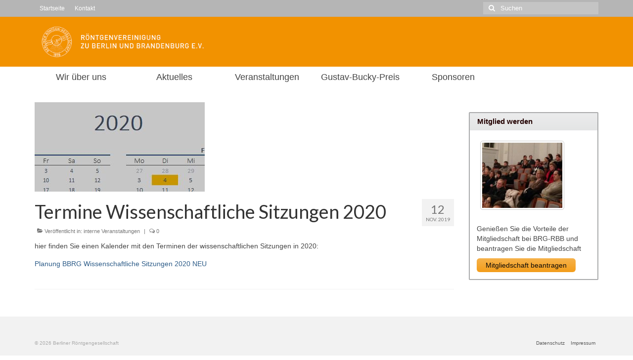

--- FILE ---
content_type: text/html; charset=UTF-8
request_url: https://berliner-roentgengesellschaft.net/termine-wissenschaftliche-sitzungen-2020/
body_size: 10977
content:
<!DOCTYPE html>
<html class="no-js" lang="de" itemscope="itemscope" itemtype="https://schema.org/WebPage">
<head>
  <meta charset="UTF-8">
  <meta name="viewport" content="width=device-width, initial-scale=1.0">
  <meta http-equiv="X-UA-Compatible" content="IE=edge">
  <title>Termine Wissenschaftliche Sitzungen 2020 &#8211; Berliner Röntgengesellschaft</title>
<meta name='robots' content='max-image-preview:large' />
	<style>img:is([sizes="auto" i], [sizes^="auto," i]) { contain-intrinsic-size: 3000px 1500px }</style>
	<link rel='dns-prefetch' href='//fonts.googleapis.com' />
<link rel="alternate" type="application/rss+xml" title="Berliner Röntgengesellschaft &raquo; Feed" href="https://berliner-roentgengesellschaft.net/feed/" />
<link rel="alternate" type="application/rss+xml" title="Berliner Röntgengesellschaft &raquo; Kommentar-Feed" href="https://berliner-roentgengesellschaft.net/comments/feed/" />
<link rel="alternate" type="application/rss+xml" title="Berliner Röntgengesellschaft &raquo; Termine Wissenschaftliche Sitzungen 2020-Kommentar-Feed" href="https://berliner-roentgengesellschaft.net/termine-wissenschaftliche-sitzungen-2020/feed/" />
<script type="text/javascript">
/* <![CDATA[ */
window._wpemojiSettings = {"baseUrl":"https:\/\/s.w.org\/images\/core\/emoji\/15.0.3\/72x72\/","ext":".png","svgUrl":"https:\/\/s.w.org\/images\/core\/emoji\/15.0.3\/svg\/","svgExt":".svg","source":{"concatemoji":"https:\/\/berliner-roentgengesellschaft.net\/wp-includes\/js\/wp-emoji-release.min.js?ver=6.7.4"}};
/*! This file is auto-generated */
!function(i,n){var o,s,e;function c(e){try{var t={supportTests:e,timestamp:(new Date).valueOf()};sessionStorage.setItem(o,JSON.stringify(t))}catch(e){}}function p(e,t,n){e.clearRect(0,0,e.canvas.width,e.canvas.height),e.fillText(t,0,0);var t=new Uint32Array(e.getImageData(0,0,e.canvas.width,e.canvas.height).data),r=(e.clearRect(0,0,e.canvas.width,e.canvas.height),e.fillText(n,0,0),new Uint32Array(e.getImageData(0,0,e.canvas.width,e.canvas.height).data));return t.every(function(e,t){return e===r[t]})}function u(e,t,n){switch(t){case"flag":return n(e,"\ud83c\udff3\ufe0f\u200d\u26a7\ufe0f","\ud83c\udff3\ufe0f\u200b\u26a7\ufe0f")?!1:!n(e,"\ud83c\uddfa\ud83c\uddf3","\ud83c\uddfa\u200b\ud83c\uddf3")&&!n(e,"\ud83c\udff4\udb40\udc67\udb40\udc62\udb40\udc65\udb40\udc6e\udb40\udc67\udb40\udc7f","\ud83c\udff4\u200b\udb40\udc67\u200b\udb40\udc62\u200b\udb40\udc65\u200b\udb40\udc6e\u200b\udb40\udc67\u200b\udb40\udc7f");case"emoji":return!n(e,"\ud83d\udc26\u200d\u2b1b","\ud83d\udc26\u200b\u2b1b")}return!1}function f(e,t,n){var r="undefined"!=typeof WorkerGlobalScope&&self instanceof WorkerGlobalScope?new OffscreenCanvas(300,150):i.createElement("canvas"),a=r.getContext("2d",{willReadFrequently:!0}),o=(a.textBaseline="top",a.font="600 32px Arial",{});return e.forEach(function(e){o[e]=t(a,e,n)}),o}function t(e){var t=i.createElement("script");t.src=e,t.defer=!0,i.head.appendChild(t)}"undefined"!=typeof Promise&&(o="wpEmojiSettingsSupports",s=["flag","emoji"],n.supports={everything:!0,everythingExceptFlag:!0},e=new Promise(function(e){i.addEventListener("DOMContentLoaded",e,{once:!0})}),new Promise(function(t){var n=function(){try{var e=JSON.parse(sessionStorage.getItem(o));if("object"==typeof e&&"number"==typeof e.timestamp&&(new Date).valueOf()<e.timestamp+604800&&"object"==typeof e.supportTests)return e.supportTests}catch(e){}return null}();if(!n){if("undefined"!=typeof Worker&&"undefined"!=typeof OffscreenCanvas&&"undefined"!=typeof URL&&URL.createObjectURL&&"undefined"!=typeof Blob)try{var e="postMessage("+f.toString()+"("+[JSON.stringify(s),u.toString(),p.toString()].join(",")+"));",r=new Blob([e],{type:"text/javascript"}),a=new Worker(URL.createObjectURL(r),{name:"wpTestEmojiSupports"});return void(a.onmessage=function(e){c(n=e.data),a.terminate(),t(n)})}catch(e){}c(n=f(s,u,p))}t(n)}).then(function(e){for(var t in e)n.supports[t]=e[t],n.supports.everything=n.supports.everything&&n.supports[t],"flag"!==t&&(n.supports.everythingExceptFlag=n.supports.everythingExceptFlag&&n.supports[t]);n.supports.everythingExceptFlag=n.supports.everythingExceptFlag&&!n.supports.flag,n.DOMReady=!1,n.readyCallback=function(){n.DOMReady=!0}}).then(function(){return e}).then(function(){var e;n.supports.everything||(n.readyCallback(),(e=n.source||{}).concatemoji?t(e.concatemoji):e.wpemoji&&e.twemoji&&(t(e.twemoji),t(e.wpemoji)))}))}((window,document),window._wpemojiSettings);
/* ]]> */
</script>
<link rel='stylesheet' id='pt-cv-public-style-css' href='https://berliner-roentgengesellschaft.net/wp-content/plugins/content-views-query-and-display-post-page/public/assets/css/cv.css?ver=4.1' type='text/css' media='all' />
<style id='wp-emoji-styles-inline-css' type='text/css'>

	img.wp-smiley, img.emoji {
		display: inline !important;
		border: none !important;
		box-shadow: none !important;
		height: 1em !important;
		width: 1em !important;
		margin: 0 0.07em !important;
		vertical-align: -0.1em !important;
		background: none !important;
		padding: 0 !important;
	}
</style>
<link rel='stylesheet' id='wp-block-library-css' href='https://berliner-roentgengesellschaft.net/wp-includes/css/dist/block-library/style.min.css?ver=6.7.4' type='text/css' media='all' />
<style id='classic-theme-styles-inline-css' type='text/css'>
/*! This file is auto-generated */
.wp-block-button__link{color:#fff;background-color:#32373c;border-radius:9999px;box-shadow:none;text-decoration:none;padding:calc(.667em + 2px) calc(1.333em + 2px);font-size:1.125em}.wp-block-file__button{background:#32373c;color:#fff;text-decoration:none}
</style>
<style id='global-styles-inline-css' type='text/css'>
:root{--wp--preset--aspect-ratio--square: 1;--wp--preset--aspect-ratio--4-3: 4/3;--wp--preset--aspect-ratio--3-4: 3/4;--wp--preset--aspect-ratio--3-2: 3/2;--wp--preset--aspect-ratio--2-3: 2/3;--wp--preset--aspect-ratio--16-9: 16/9;--wp--preset--aspect-ratio--9-16: 9/16;--wp--preset--color--black: #000;--wp--preset--color--cyan-bluish-gray: #abb8c3;--wp--preset--color--white: #fff;--wp--preset--color--pale-pink: #f78da7;--wp--preset--color--vivid-red: #cf2e2e;--wp--preset--color--luminous-vivid-orange: #ff6900;--wp--preset--color--luminous-vivid-amber: #fcb900;--wp--preset--color--light-green-cyan: #7bdcb5;--wp--preset--color--vivid-green-cyan: #00d084;--wp--preset--color--pale-cyan-blue: #8ed1fc;--wp--preset--color--vivid-cyan-blue: #0693e3;--wp--preset--color--vivid-purple: #9b51e0;--wp--preset--color--virtue-primary: #2d5c88;--wp--preset--color--virtue-primary-light: #6c8dab;--wp--preset--color--very-light-gray: #eee;--wp--preset--color--very-dark-gray: #444;--wp--preset--gradient--vivid-cyan-blue-to-vivid-purple: linear-gradient(135deg,rgba(6,147,227,1) 0%,rgb(155,81,224) 100%);--wp--preset--gradient--light-green-cyan-to-vivid-green-cyan: linear-gradient(135deg,rgb(122,220,180) 0%,rgb(0,208,130) 100%);--wp--preset--gradient--luminous-vivid-amber-to-luminous-vivid-orange: linear-gradient(135deg,rgba(252,185,0,1) 0%,rgba(255,105,0,1) 100%);--wp--preset--gradient--luminous-vivid-orange-to-vivid-red: linear-gradient(135deg,rgba(255,105,0,1) 0%,rgb(207,46,46) 100%);--wp--preset--gradient--very-light-gray-to-cyan-bluish-gray: linear-gradient(135deg,rgb(238,238,238) 0%,rgb(169,184,195) 100%);--wp--preset--gradient--cool-to-warm-spectrum: linear-gradient(135deg,rgb(74,234,220) 0%,rgb(151,120,209) 20%,rgb(207,42,186) 40%,rgb(238,44,130) 60%,rgb(251,105,98) 80%,rgb(254,248,76) 100%);--wp--preset--gradient--blush-light-purple: linear-gradient(135deg,rgb(255,206,236) 0%,rgb(152,150,240) 100%);--wp--preset--gradient--blush-bordeaux: linear-gradient(135deg,rgb(254,205,165) 0%,rgb(254,45,45) 50%,rgb(107,0,62) 100%);--wp--preset--gradient--luminous-dusk: linear-gradient(135deg,rgb(255,203,112) 0%,rgb(199,81,192) 50%,rgb(65,88,208) 100%);--wp--preset--gradient--pale-ocean: linear-gradient(135deg,rgb(255,245,203) 0%,rgb(182,227,212) 50%,rgb(51,167,181) 100%);--wp--preset--gradient--electric-grass: linear-gradient(135deg,rgb(202,248,128) 0%,rgb(113,206,126) 100%);--wp--preset--gradient--midnight: linear-gradient(135deg,rgb(2,3,129) 0%,rgb(40,116,252) 100%);--wp--preset--font-size--small: 13px;--wp--preset--font-size--medium: 20px;--wp--preset--font-size--large: 36px;--wp--preset--font-size--x-large: 42px;--wp--preset--spacing--20: 0.44rem;--wp--preset--spacing--30: 0.67rem;--wp--preset--spacing--40: 1rem;--wp--preset--spacing--50: 1.5rem;--wp--preset--spacing--60: 2.25rem;--wp--preset--spacing--70: 3.38rem;--wp--preset--spacing--80: 5.06rem;--wp--preset--shadow--natural: 6px 6px 9px rgba(0, 0, 0, 0.2);--wp--preset--shadow--deep: 12px 12px 50px rgba(0, 0, 0, 0.4);--wp--preset--shadow--sharp: 6px 6px 0px rgba(0, 0, 0, 0.2);--wp--preset--shadow--outlined: 6px 6px 0px -3px rgba(255, 255, 255, 1), 6px 6px rgba(0, 0, 0, 1);--wp--preset--shadow--crisp: 6px 6px 0px rgba(0, 0, 0, 1);}:where(.is-layout-flex){gap: 0.5em;}:where(.is-layout-grid){gap: 0.5em;}body .is-layout-flex{display: flex;}.is-layout-flex{flex-wrap: wrap;align-items: center;}.is-layout-flex > :is(*, div){margin: 0;}body .is-layout-grid{display: grid;}.is-layout-grid > :is(*, div){margin: 0;}:where(.wp-block-columns.is-layout-flex){gap: 2em;}:where(.wp-block-columns.is-layout-grid){gap: 2em;}:where(.wp-block-post-template.is-layout-flex){gap: 1.25em;}:where(.wp-block-post-template.is-layout-grid){gap: 1.25em;}.has-black-color{color: var(--wp--preset--color--black) !important;}.has-cyan-bluish-gray-color{color: var(--wp--preset--color--cyan-bluish-gray) !important;}.has-white-color{color: var(--wp--preset--color--white) !important;}.has-pale-pink-color{color: var(--wp--preset--color--pale-pink) !important;}.has-vivid-red-color{color: var(--wp--preset--color--vivid-red) !important;}.has-luminous-vivid-orange-color{color: var(--wp--preset--color--luminous-vivid-orange) !important;}.has-luminous-vivid-amber-color{color: var(--wp--preset--color--luminous-vivid-amber) !important;}.has-light-green-cyan-color{color: var(--wp--preset--color--light-green-cyan) !important;}.has-vivid-green-cyan-color{color: var(--wp--preset--color--vivid-green-cyan) !important;}.has-pale-cyan-blue-color{color: var(--wp--preset--color--pale-cyan-blue) !important;}.has-vivid-cyan-blue-color{color: var(--wp--preset--color--vivid-cyan-blue) !important;}.has-vivid-purple-color{color: var(--wp--preset--color--vivid-purple) !important;}.has-black-background-color{background-color: var(--wp--preset--color--black) !important;}.has-cyan-bluish-gray-background-color{background-color: var(--wp--preset--color--cyan-bluish-gray) !important;}.has-white-background-color{background-color: var(--wp--preset--color--white) !important;}.has-pale-pink-background-color{background-color: var(--wp--preset--color--pale-pink) !important;}.has-vivid-red-background-color{background-color: var(--wp--preset--color--vivid-red) !important;}.has-luminous-vivid-orange-background-color{background-color: var(--wp--preset--color--luminous-vivid-orange) !important;}.has-luminous-vivid-amber-background-color{background-color: var(--wp--preset--color--luminous-vivid-amber) !important;}.has-light-green-cyan-background-color{background-color: var(--wp--preset--color--light-green-cyan) !important;}.has-vivid-green-cyan-background-color{background-color: var(--wp--preset--color--vivid-green-cyan) !important;}.has-pale-cyan-blue-background-color{background-color: var(--wp--preset--color--pale-cyan-blue) !important;}.has-vivid-cyan-blue-background-color{background-color: var(--wp--preset--color--vivid-cyan-blue) !important;}.has-vivid-purple-background-color{background-color: var(--wp--preset--color--vivid-purple) !important;}.has-black-border-color{border-color: var(--wp--preset--color--black) !important;}.has-cyan-bluish-gray-border-color{border-color: var(--wp--preset--color--cyan-bluish-gray) !important;}.has-white-border-color{border-color: var(--wp--preset--color--white) !important;}.has-pale-pink-border-color{border-color: var(--wp--preset--color--pale-pink) !important;}.has-vivid-red-border-color{border-color: var(--wp--preset--color--vivid-red) !important;}.has-luminous-vivid-orange-border-color{border-color: var(--wp--preset--color--luminous-vivid-orange) !important;}.has-luminous-vivid-amber-border-color{border-color: var(--wp--preset--color--luminous-vivid-amber) !important;}.has-light-green-cyan-border-color{border-color: var(--wp--preset--color--light-green-cyan) !important;}.has-vivid-green-cyan-border-color{border-color: var(--wp--preset--color--vivid-green-cyan) !important;}.has-pale-cyan-blue-border-color{border-color: var(--wp--preset--color--pale-cyan-blue) !important;}.has-vivid-cyan-blue-border-color{border-color: var(--wp--preset--color--vivid-cyan-blue) !important;}.has-vivid-purple-border-color{border-color: var(--wp--preset--color--vivid-purple) !important;}.has-vivid-cyan-blue-to-vivid-purple-gradient-background{background: var(--wp--preset--gradient--vivid-cyan-blue-to-vivid-purple) !important;}.has-light-green-cyan-to-vivid-green-cyan-gradient-background{background: var(--wp--preset--gradient--light-green-cyan-to-vivid-green-cyan) !important;}.has-luminous-vivid-amber-to-luminous-vivid-orange-gradient-background{background: var(--wp--preset--gradient--luminous-vivid-amber-to-luminous-vivid-orange) !important;}.has-luminous-vivid-orange-to-vivid-red-gradient-background{background: var(--wp--preset--gradient--luminous-vivid-orange-to-vivid-red) !important;}.has-very-light-gray-to-cyan-bluish-gray-gradient-background{background: var(--wp--preset--gradient--very-light-gray-to-cyan-bluish-gray) !important;}.has-cool-to-warm-spectrum-gradient-background{background: var(--wp--preset--gradient--cool-to-warm-spectrum) !important;}.has-blush-light-purple-gradient-background{background: var(--wp--preset--gradient--blush-light-purple) !important;}.has-blush-bordeaux-gradient-background{background: var(--wp--preset--gradient--blush-bordeaux) !important;}.has-luminous-dusk-gradient-background{background: var(--wp--preset--gradient--luminous-dusk) !important;}.has-pale-ocean-gradient-background{background: var(--wp--preset--gradient--pale-ocean) !important;}.has-electric-grass-gradient-background{background: var(--wp--preset--gradient--electric-grass) !important;}.has-midnight-gradient-background{background: var(--wp--preset--gradient--midnight) !important;}.has-small-font-size{font-size: var(--wp--preset--font-size--small) !important;}.has-medium-font-size{font-size: var(--wp--preset--font-size--medium) !important;}.has-large-font-size{font-size: var(--wp--preset--font-size--large) !important;}.has-x-large-font-size{font-size: var(--wp--preset--font-size--x-large) !important;}
:where(.wp-block-post-template.is-layout-flex){gap: 1.25em;}:where(.wp-block-post-template.is-layout-grid){gap: 1.25em;}
:where(.wp-block-columns.is-layout-flex){gap: 2em;}:where(.wp-block-columns.is-layout-grid){gap: 2em;}
:root :where(.wp-block-pullquote){font-size: 1.5em;line-height: 1.6;}
</style>
<link rel='stylesheet' id='contact-form-7-css' href='https://berliner-roentgengesellschaft.net/wp-content/plugins/contact-form-7/includes/css/styles.css?ver=6.0.5' type='text/css' media='all' />
<style id='kadence-blocks-global-variables-inline-css' type='text/css'>
:root {--global-kb-font-size-sm:clamp(0.8rem, 0.73rem + 0.217vw, 0.9rem);--global-kb-font-size-md:clamp(1.1rem, 0.995rem + 0.326vw, 1.25rem);--global-kb-font-size-lg:clamp(1.75rem, 1.576rem + 0.543vw, 2rem);--global-kb-font-size-xl:clamp(2.25rem, 1.728rem + 1.63vw, 3rem);--global-kb-font-size-xxl:clamp(2.5rem, 1.456rem + 3.26vw, 4rem);--global-kb-font-size-xxxl:clamp(2.75rem, 0.489rem + 7.065vw, 6rem);}:root {--global-palette1: #3182CE;--global-palette2: #2B6CB0;--global-palette3: #1A202C;--global-palette4: #2D3748;--global-palette5: #4A5568;--global-palette6: #718096;--global-palette7: #EDF2F7;--global-palette8: #F7FAFC;--global-palette9: #ffffff;}
</style>
<link rel='stylesheet' id='virtue_theme-css' href='https://berliner-roentgengesellschaft.net/wp-content/themes/virtue/assets/css/virtue.css?ver=3.4.11' type='text/css' media='all' />
<link rel='stylesheet' id='virtue_skin-css' href='https://berliner-roentgengesellschaft.net/wp-content/themes/virtue/assets/css/skins/default.css?ver=3.4.11' type='text/css' media='all' />
<link rel='stylesheet' id='redux-google-fonts-virtue-css' href='https://fonts.googleapis.com/css?family=Cantata+One%3A400%7CLato%3A400%2C700&#038;ver=6.7.4' type='text/css' media='all' />
<script type="text/javascript" src="https://berliner-roentgengesellschaft.net/wp-includes/js/jquery/jquery.min.js?ver=3.7.1" id="jquery-core-js"></script>
<script type="text/javascript" src="https://berliner-roentgengesellschaft.net/wp-includes/js/jquery/jquery-migrate.min.js?ver=3.4.1" id="jquery-migrate-js"></script>
<!--[if lt IE 9]>
<script type="text/javascript" src="https://berliner-roentgengesellschaft.net/wp-content/themes/virtue/assets/js/vendor/respond.min.js?ver=6.7.4" id="virtue-respond-js"></script>
<![endif]-->
<link rel="https://api.w.org/" href="https://berliner-roentgengesellschaft.net/wp-json/" /><link rel="alternate" title="JSON" type="application/json" href="https://berliner-roentgengesellschaft.net/wp-json/wp/v2/posts/945" /><link rel="EditURI" type="application/rsd+xml" title="RSD" href="https://berliner-roentgengesellschaft.net/xmlrpc.php?rsd" />
<meta name="generator" content="WordPress 6.7.4" />
<link rel="canonical" href="https://berliner-roentgengesellschaft.net/termine-wissenschaftliche-sitzungen-2020/" />
<link rel='shortlink' href='https://berliner-roentgengesellschaft.net/?p=945' />
<link rel="alternate" title="oEmbed (JSON)" type="application/json+oembed" href="https://berliner-roentgengesellschaft.net/wp-json/oembed/1.0/embed?url=https%3A%2F%2Fberliner-roentgengesellschaft.net%2Ftermine-wissenschaftliche-sitzungen-2020%2F" />
<link rel="alternate" title="oEmbed (XML)" type="text/xml+oembed" href="https://berliner-roentgengesellschaft.net/wp-json/oembed/1.0/embed?url=https%3A%2F%2Fberliner-roentgengesellschaft.net%2Ftermine-wissenschaftliche-sitzungen-2020%2F&#038;format=xml" />
<style type="text/css">#logo {padding-top:11px;}#logo {padding-bottom:10px;}#logo {margin-left:0px;}#logo {margin-right:0px;}#nav-main {margin-top:40px;}#nav-main {margin-bottom:10px;}.headerfont, .tp-caption {font-family:Lato;}.topbarmenu ul li {font-family:Verdana, Geneva, sans-serif;}input[type=number]::-webkit-inner-spin-button, input[type=number]::-webkit-outer-spin-button { -webkit-appearance: none; margin: 0; } input[type=number] {-moz-appearance: textfield;}.quantity input::-webkit-outer-spin-button,.quantity input::-webkit-inner-spin-button {display: none;}.topclass {background:#b5b5b5   center top;}.headerclass {background:#f29200    ;}.kad-hidepostauthortop, .postauthortop {display:none;}.product_item .product_details h5 {text-transform: none;}.product_item .product_details h5 {min-height:40px;}.entry-content p { margin-bottom:16px;}</style><link rel="icon" href="https://berliner-roentgengesellschaft.net/wp-content/uploads/2017/02/cropped-BRG_Logo_Nachbau_Standard_orange_1000x1000-e1487277266377.jpg" sizes="32x32" />
<link rel="icon" href="https://berliner-roentgengesellschaft.net/wp-content/uploads/2017/02/cropped-BRG_Logo_Nachbau_Standard_orange_1000x1000-e1487277266377.jpg" sizes="192x192" />
<link rel="apple-touch-icon" href="https://berliner-roentgengesellschaft.net/wp-content/uploads/2017/02/cropped-BRG_Logo_Nachbau_Standard_orange_1000x1000-e1487277266377.jpg" />
<meta name="msapplication-TileImage" content="https://berliner-roentgengesellschaft.net/wp-content/uploads/2017/02/cropped-BRG_Logo_Nachbau_Standard_orange_1000x1000-e1487277266377.jpg" />
<style type="text/css" title="dynamic-css" class="options-output">header #logo a.brand,.logofont{font-family:"Cantata One";line-height:40px;font-weight:400;font-style:normal;color:#000000;font-size:32px;}.kad_tagline{font-family:"Cantata One";line-height:20px;font-weight:400;font-style:normal;color:#444444;font-size:14px;}.product_item .product_details h5{font-family:Lato;line-height:20px;font-weight:normal;font-style:700;font-size:16px;}h1{font-family:Lato;line-height:40px;font-weight:400;font-style:normal;font-size:38px;}h2{font-family:Lato;line-height:40px;font-weight:normal;font-style:normal;font-size:32px;}h3{font-family:Lato;line-height:40px;font-weight:400;font-style:normal;font-size:28px;}h4{font-family:Lato;line-height:40px;font-weight:400;font-style:normal;font-size:24px;}h5{font-family:Lato;line-height:24px;font-weight:700;font-style:normal;font-size:18px;}body{font-family:Verdana, Geneva, sans-serif;line-height:20px;font-weight:400;font-style:normal;font-size:14px;}#nav-main ul.sf-menu a{font-family:Verdana, Geneva, sans-serif;line-height:18px;font-weight:400;font-style:normal;font-size:12px;}#nav-second ul.sf-menu a{font-family:Verdana, Geneva, sans-serif;line-height:22px;font-weight:400;font-style:normal;font-size:18px;}.kad-nav-inner .kad-mnav, .kad-mobile-nav .kad-nav-inner li a,.nav-trigger-case{font-family:Verdana, Geneva, sans-serif;line-height:20px;font-weight:400;font-style:normal;font-size:16px;}</style></head>
<body class="post-template-default single single-post postid-945 single-format-standard wp-embed-responsive wide termine-wissenschaftliche-sitzungen-2020">
	<div id="kt-skip-link"><a href="#content">Skip to Main Content</a></div>
	<div id="wrapper" class="container">
	<header class="banner headerclass" itemscope itemtype="https://schema.org/WPHeader">
	<div id="topbar" class="topclass">
	<div class="container">
		<div class="row">
			<div class="col-md-6 col-sm-6 kad-topbar-left">
				<div class="topbarmenu clearfix">
				<ul id="menu-topbar-menue" class="sf-menu"><li  class=" menu-item-289"><a href="http://s201409861.online.de/"><span>Startseite</span></a></li>
<li  class=" menu-item-507"><a href="https://berliner-roentgengesellschaft.net/wir-ueber-uns/kontakt-2/"><span>Kontakt</span></a></li>
</ul>				</div>
			</div><!-- close col-md-6 --> 
			<div class="col-md-6 col-sm-6 kad-topbar-right">
				<div id="topbar-search" class="topbar-widget">
					<form role="search" method="get" class="form-search" action="https://berliner-roentgengesellschaft.net/">
	<label>
		<span class="screen-reader-text">Suche nach:</span>
		<input type="text" value="" name="s" class="search-query" placeholder="Suchen">
	</label>
	<button type="submit" class="search-icon"><i class="icon-search"></i></button>
</form>				</div>
			</div> <!-- close col-md-6-->
		</div> <!-- Close Row -->
	</div> <!-- Close Container -->
</div>	<div class="container">
		<div class="row">
			<div class="col-md-4 clearfix kad-header-left">
				<div id="logo" class="logocase">
					<a class="brand logofont" href="https://berliner-roentgengesellschaft.net/">
													<div id="thelogo">
								<img src="http://berliner-roentgengesellschaft.net/wp-content/uploads/2017/02/BRG_Logo_Nachbau_Klein_V1_orange_1000x221.jpg" alt="Berliner Röntgengesellschaft" width="1000" height="221" class="kad-standard-logo" />
															</div>
												</a>
									</div> <!-- Close #logo -->
			</div><!-- close logo span -->
			       
		</div> <!-- Close Row -->
					<div id="mobile-nav-trigger" class="nav-trigger">
				<button class="nav-trigger-case mobileclass collapsed" data-toggle="collapse" data-target=".kad-nav-collapse">
					<span class="kad-navbtn"><i class="icon-reorder"></i></span>
					<span class="kad-menu-name">Menü</span>
				</button>
			</div>
			<div id="kad-mobile-nav" class="kad-mobile-nav">
				<div class="kad-nav-inner mobileclass">
					<div class="kad-nav-collapse">
					<ul id="menu-neue-hauptnavigation" class="kad-mnav"><li  class=" sf-dropdown menu-item-284"><a href="https://berliner-roentgengesellschaft.net/wir-ueber-uns/"><span>Wir über uns</span></a>
<ul class="sub-menu sf-dropdown-menu dropdown">
	<li  class=" menu-item-457"><a href="https://berliner-roentgengesellschaft.net/wir-ueber-uns/kontakt-2/"><span>Kontakt</span></a></li>
	<li  class=" menu-item-635"><a href="https://berliner-roentgengesellschaft.net/wir-ueber-uns/geschaeftsstelle/"><span>Geschäftsstelle</span></a></li>
	<li  class=" menu-item-450"><a href="https://berliner-roentgengesellschaft.net/wir-ueber-uns/vorstand/"><span>Vorstand</span></a></li>
	<li  class=" menu-item-498"><a href="https://berliner-roentgengesellschaft.net/wir-ueber-uns/mitglied-werden/"><span>Mitglied werden</span></a></li>
	<li  class=" menu-item-315"><a href="https://berliner-roentgengesellschaft.net/zur-geschichte/"><span>Zur Geschichte</span></a></li>
	<li  class=" menu-item-908"><a href="https://berliner-roentgengesellschaft.net/wir-ueber-uns/satzung/"><span>Satzung</span></a></li>
</ul>
</li>
<li  class=" menu-item-283"><a href="https://berliner-roentgengesellschaft.net/aktuelles/"><span>Aktuelles</span></a></li>
<li  class=" sf-dropdown menu-item-282"><a href="https://berliner-roentgengesellschaft.net/veranstaltungen/"><span>Veranstaltungen</span></a>
<ul class="sub-menu sf-dropdown-menu dropdown">
	<li  class=" menu-item-520"><a href="https://berliner-roentgengesellschaft.net/veranstaltungen/interne-veranstaltungen/"><span>Interne Veranstaltungen</span></a></li>
	<li  class=" menu-item-519"><a href="https://berliner-roentgengesellschaft.net/veranstaltungen/externe-veranstaltungen/"><span>Externe Veranstaltungen</span></a></li>
</ul>
</li>
<li  class=" menu-item-281"><a href="https://berliner-roentgengesellschaft.net/gustav-bucky-preis/"><span>Gustav-Bucky-Preis</span></a></li>
<li  class=" menu-item-280"><a href="https://berliner-roentgengesellschaft.net/sponsoren/"><span>Sponsoren</span></a></li>
</ul>					</div>
				</div>
			</div>
		 
	</div> <!-- Close Container -->
			<section id="cat_nav" class="navclass">
			<div class="container">
				<nav id="nav-second" class="clearfix" itemscope itemtype="https://schema.org/SiteNavigationElement">
					<ul id="menu-neue-hauptnavigation-1" class="sf-menu"><li  class=" sf-dropdown menu-item-284"><a href="https://berliner-roentgengesellschaft.net/wir-ueber-uns/"><span>Wir über uns</span></a>
<ul class="sub-menu sf-dropdown-menu dropdown">
	<li  class=" menu-item-457"><a href="https://berliner-roentgengesellschaft.net/wir-ueber-uns/kontakt-2/"><span>Kontakt</span></a></li>
	<li  class=" menu-item-635"><a href="https://berliner-roentgengesellschaft.net/wir-ueber-uns/geschaeftsstelle/"><span>Geschäftsstelle</span></a></li>
	<li  class=" menu-item-450"><a href="https://berliner-roentgengesellschaft.net/wir-ueber-uns/vorstand/"><span>Vorstand</span></a></li>
	<li  class=" menu-item-498"><a href="https://berliner-roentgengesellschaft.net/wir-ueber-uns/mitglied-werden/"><span>Mitglied werden</span></a></li>
	<li  class=" menu-item-315"><a href="https://berliner-roentgengesellschaft.net/zur-geschichte/"><span>Zur Geschichte</span></a></li>
	<li  class=" menu-item-908"><a href="https://berliner-roentgengesellschaft.net/wir-ueber-uns/satzung/"><span>Satzung</span></a></li>
</ul>
</li>
<li  class=" menu-item-283"><a href="https://berliner-roentgengesellschaft.net/aktuelles/"><span>Aktuelles</span></a></li>
<li  class=" sf-dropdown menu-item-282"><a href="https://berliner-roentgengesellschaft.net/veranstaltungen/"><span>Veranstaltungen</span></a>
<ul class="sub-menu sf-dropdown-menu dropdown">
	<li  class=" menu-item-520"><a href="https://berliner-roentgengesellschaft.net/veranstaltungen/interne-veranstaltungen/"><span>Interne Veranstaltungen</span></a></li>
	<li  class=" menu-item-519"><a href="https://berliner-roentgengesellschaft.net/veranstaltungen/externe-veranstaltungen/"><span>Externe Veranstaltungen</span></a></li>
</ul>
</li>
<li  class=" menu-item-281"><a href="https://berliner-roentgengesellschaft.net/gustav-bucky-preis/"><span>Gustav-Bucky-Preis</span></a></li>
<li  class=" menu-item-280"><a href="https://berliner-roentgengesellschaft.net/sponsoren/"><span>Sponsoren</span></a></li>
</ul>				</nav>
			</div><!--close container-->
		</section>
	</header>
	<div class="wrap contentclass" role="document">

	<div id="content" class="container">
	<div class="row single-article" itemscope itemtype="https://schema.org/BlogPosting">
		<div class="main col-lg-9 col-md-8" role="main">
					<article class="post-945 post type-post status-publish format-standard has-post-thumbnail hentry category-interne-veranstaltungen">
			<div class="imghoverclass"><a href="https://berliner-roentgengesellschaft.net/wp-content/uploads/2019/11/Kalender-2020.jpg" data-rel="lightbox" itemprop="image" itemscope itemtype="https://schema.org/ImageObject"><img src="https://berliner-roentgengesellschaft.net/wp-content/uploads/2019/11/Kalender-2020.jpg" width="344" height="181" srcset="https://berliner-roentgengesellschaft.net/wp-content/uploads/2019/11/Kalender-2020.jpg 344w, https://berliner-roentgengesellschaft.net/wp-content/uploads/2019/11/Kalender-2020-150x79.jpg 150w, https://berliner-roentgengesellschaft.net/wp-content/uploads/2019/11/Kalender-2020-285x150.jpg 285w" sizes="(max-width: 344px) 100vw, 344px" class="kt-slider-image" alt=""><meta itemprop="url" content="https://berliner-roentgengesellschaft.net/wp-content/uploads/2019/11/Kalender-2020.jpg"><meta itemprop="width" content="344"><meta itemprop="height" content="181"></a></div><div class="postmeta updated color_gray">
	<div class="postdate bg-lightgray headerfont">
		<meta itemprop="datePublished" content="2020-12-18T12:42:04+00:00">
		<span class="postday">12</span>
		Nov. 2019	</div>
</div>				<header>

				<h1 class="entry-title" itemprop="name headline">Termine Wissenschaftliche Sitzungen 2020</h1><div class="subhead">
    <span class="postauthortop author vcard">
    <i class="icon-user"></i> von  <span itemprop="author"><a href="https://berliner-roentgengesellschaft.net/author/broednerdrg-de/" class="fn" rel="author">Anke Gajewski</a></span> |</span>
      
    <span class="postedintop"><i class="icon-folder-open"></i> Veröffentlicht in: <a href="https://berliner-roentgengesellschaft.net/category/veranstaltungen/interne-veranstaltungen/" rel="category tag">interne Veranstaltungen</a></span>     <span class="kad-hidepostedin">|</span>
    <span class="postcommentscount">
    <i class="icon-comments-alt"></i> 0    </span>
</div>				
				</header>

				<div class="entry-content" itemprop="articleBody">
					
<p>hier finden Sie einen Kalender mit den Terminen der wissenschaftlichen Sitzungen in 2020:</p>
<p><a href="http://berliner-roentgengesellschaft.net/wp-content/uploads/2019/11/Planung-BBRG-Wissenschaftliche-Sitzungen-2020-NEU-1.pdf">Planung BBRG Wissenschaftliche Sitzungen 2020 NEU</a></p>
				</div>

				<footer class="single-footer">
				<meta itemscope itemprop="mainEntityOfPage" content="https://berliner-roentgengesellschaft.net/termine-wissenschaftliche-sitzungen-2020/" itemType="https://schema.org/WebPage" itemid="https://berliner-roentgengesellschaft.net/termine-wissenschaftliche-sitzungen-2020/"><meta itemprop="dateModified" content="2020-12-18T12:42:04+00:00"><div itemprop="publisher" itemscope itemtype="https://schema.org/Organization"><div itemprop="logo" itemscope itemtype="https://schema.org/ImageObject"><meta itemprop="url" content="http://berliner-roentgengesellschaft.net/wp-content/uploads/2017/02/BRG_Logo_Nachbau_Klein_V1_orange_1000x221.jpg"><meta itemprop="width" content="1000"><meta itemprop="height" content="221"></div><meta itemprop="name" content="Berliner Röntgengesellschaft"></div>				</footer>
			</article>
					</div>
		<aside class="col-lg-3 col-md-4 kad-sidebar" role="complementary" itemscope itemtype="https://schema.org/WPSideBar">
	<div class="sidebar">
		<section id="text-2" class="widget-1 widget-first widget widget_text"><div class="widget-inner">			<div class="textwidget"><div class="su-box su-box-style-soft" id="" style="border-color:#aaabac;border-radius:2px">
<div class="su-box-title" style="background-color:#dddedf;color:#240303;border-top-left-radius:0px;border-top-right-radius:0px">Mitglied werden</div>
<div class="su-box-content su-u-clearfix su-u-trim" style="border-bottom-left-radius:0px;border-bottom-right-radius:0px">
<div class="su-custom-gallery su-custom-gallery-align-left su-custom-gallery-title-hover">
<div class="su-custom-gallery-slide" style="width:170px;height:140px"><a><img loading="lazy" decoding="async" src="https://berliner-roentgengesellschaft.net/wp-content/uploads/2017/07/Auftaktsitzung-2016-gut-besucht-e1503508615425.jpg" alt="Auftaktsitzung 2016 gut besucht" width="170" height="140" /><span class="su-custom-gallery-title">Auftaktsitzung 2016 gut besucht</span></a></div>
<div class="su-clear"></div>
</div>
<p>Genießen Sie die Vorteile der Mitgliedschaft bei BRG-RBB und beantragen Sie die Mitgliedschaft</p>
<p><a href="http://berliner-roentgengesellschaft.net/wir-ueber-uns/mitglied-werden/" class="su-button su-button-style-soft" style="color:#0a0808;background-color:#F29200;border-color:#c27500;border-radius:6px" target="_self"><span style="color:#0a0808;padding:0px 18px;font-size:14px;line-height:28px;border-color:#f6b34d;border-radius:6px;text-shadow:none"> Mitgliedschaft beantragen</span></a></div>
</div>
</div>
		</div></section>	</div><!-- /.sidebar -->
</aside><!-- /aside -->
			</div><!-- /.row-->
		</div><!-- /.content -->
	</div><!-- /.wrap -->
	<footer id="containerfooter" class="footerclass" itemscope itemtype="https://schema.org/WPFooter">
  <div class="container">
  	<div class="row">
  								        						            </div>
        <div class="footercredits clearfix">
    		
    		<div class="footernav clearfix"><ul id="menu-footer" class="footermenu"><li  class=" menu-item-285"><a href="https://berliner-roentgengesellschaft.net/rechtliches/"><span>Datenschutz</span></a></li>
<li  class=" menu-item-286"><a href="https://berliner-roentgengesellschaft.net/impressum/"><span>Impressum</span></a></li>
</ul></div>        	<p>&copy; 2026 Berliner Röntgengesellschaft </p>
    	</div>

  </div>

</footer>

		</div><!--Wrapper-->
		<link rel='stylesheet' id='su-shortcodes-css' href='https://berliner-roentgengesellschaft.net/wp-content/plugins/shortcodes-ultimate/includes/css/shortcodes.css?ver=7.3.4' type='text/css' media='all' />
<script type="text/javascript" src="https://berliner-roentgengesellschaft.net/wp-includes/js/dist/hooks.min.js?ver=4d63a3d491d11ffd8ac6" id="wp-hooks-js"></script>
<script type="text/javascript" src="https://berliner-roentgengesellschaft.net/wp-includes/js/dist/i18n.min.js?ver=5e580eb46a90c2b997e6" id="wp-i18n-js"></script>
<script type="text/javascript" id="wp-i18n-js-after">
/* <![CDATA[ */
wp.i18n.setLocaleData( { 'text direction\u0004ltr': [ 'ltr' ] } );
/* ]]> */
</script>
<script type="text/javascript" src="https://berliner-roentgengesellschaft.net/wp-content/plugins/contact-form-7/includes/swv/js/index.js?ver=6.0.5" id="swv-js"></script>
<script type="text/javascript" id="contact-form-7-js-translations">
/* <![CDATA[ */
( function( domain, translations ) {
	var localeData = translations.locale_data[ domain ] || translations.locale_data.messages;
	localeData[""].domain = domain;
	wp.i18n.setLocaleData( localeData, domain );
} )( "contact-form-7", {"translation-revision-date":"2025-02-03 17:24:24+0000","generator":"GlotPress\/4.0.1","domain":"messages","locale_data":{"messages":{"":{"domain":"messages","plural-forms":"nplurals=2; plural=n != 1;","lang":"de"},"This contact form is placed in the wrong place.":["Dieses Kontaktformular wurde an der falschen Stelle platziert."],"Error:":["Fehler:"]}},"comment":{"reference":"includes\/js\/index.js"}} );
/* ]]> */
</script>
<script type="text/javascript" id="contact-form-7-js-before">
/* <![CDATA[ */
var wpcf7 = {
    "api": {
        "root": "https:\/\/berliner-roentgengesellschaft.net\/wp-json\/",
        "namespace": "contact-form-7\/v1"
    }
};
/* ]]> */
</script>
<script type="text/javascript" src="https://berliner-roentgengesellschaft.net/wp-content/plugins/contact-form-7/includes/js/index.js?ver=6.0.5" id="contact-form-7-js"></script>
<script type="text/javascript" id="pt-cv-content-views-script-js-extra">
/* <![CDATA[ */
var PT_CV_PUBLIC = {"_prefix":"pt-cv-","page_to_show":"5","_nonce":"9deaa7463c","is_admin":"","is_mobile":"","ajaxurl":"https:\/\/berliner-roentgengesellschaft.net\/wp-admin\/admin-ajax.php","lang":"","loading_image_src":"data:image\/gif;base64,R0lGODlhDwAPALMPAMrKygwMDJOTkz09PZWVla+vr3p6euTk5M7OzuXl5TMzMwAAAJmZmWZmZszMzP\/\/\/yH\/[base64]\/wyVlamTi3nSdgwFNdhEJgTJoNyoB9ISYoQmdjiZPcj7EYCAeCF1gEDo4Dz2eIAAAh+QQFCgAPACwCAAAADQANAAAEM\/DJBxiYeLKdX3IJZT1FU0iIg2RNKx3OkZVnZ98ToRD4MyiDnkAh6BkNC0MvsAj0kMpHBAAh+QQFCgAPACwGAAAACQAPAAAEMDC59KpFDll73HkAA2wVY5KgiK5b0RRoI6MuzG6EQqCDMlSGheEhUAgqgUUAFRySIgAh+QQFCgAPACwCAAIADQANAAAEM\/DJKZNLND\/[base64]"};
var PT_CV_PAGINATION = {"first":"\u00ab","prev":"\u2039","next":"\u203a","last":"\u00bb","goto_first":"Gehe zur ersten Seite","goto_prev":"Gehe zur vorherigen Seite","goto_next":"Gehe zur n\u00e4chsten Seite","goto_last":"Gehe zur letzten Seite","current_page":"Aktuelle Seite ist","goto_page":"Gehe zu Seite"};
/* ]]> */
</script>
<script type="text/javascript" src="https://berliner-roentgengesellschaft.net/wp-content/plugins/content-views-query-and-display-post-page/public/assets/js/cv.js?ver=4.1" id="pt-cv-content-views-script-js"></script>
<script type="text/javascript" src="https://berliner-roentgengesellschaft.net/wp-content/themes/virtue/assets/js/min/bootstrap-min.js?ver=3.4.11" id="bootstrap-js"></script>
<script type="text/javascript" src="https://berliner-roentgengesellschaft.net/wp-includes/js/hoverIntent.min.js?ver=1.10.2" id="hoverIntent-js"></script>
<script type="text/javascript" src="https://berliner-roentgengesellschaft.net/wp-includes/js/imagesloaded.min.js?ver=5.0.0" id="imagesloaded-js"></script>
<script type="text/javascript" src="https://berliner-roentgengesellschaft.net/wp-includes/js/masonry.min.js?ver=4.2.2" id="masonry-js"></script>
<script type="text/javascript" src="https://berliner-roentgengesellschaft.net/wp-content/themes/virtue/assets/js/min/plugins-min.js?ver=3.4.11" id="virtue_plugins-js"></script>
<script type="text/javascript" src="https://berliner-roentgengesellschaft.net/wp-content/themes/virtue/assets/js/min/main-min.js?ver=3.4.11" id="virtue_main-js"></script>
	</body>
</html>